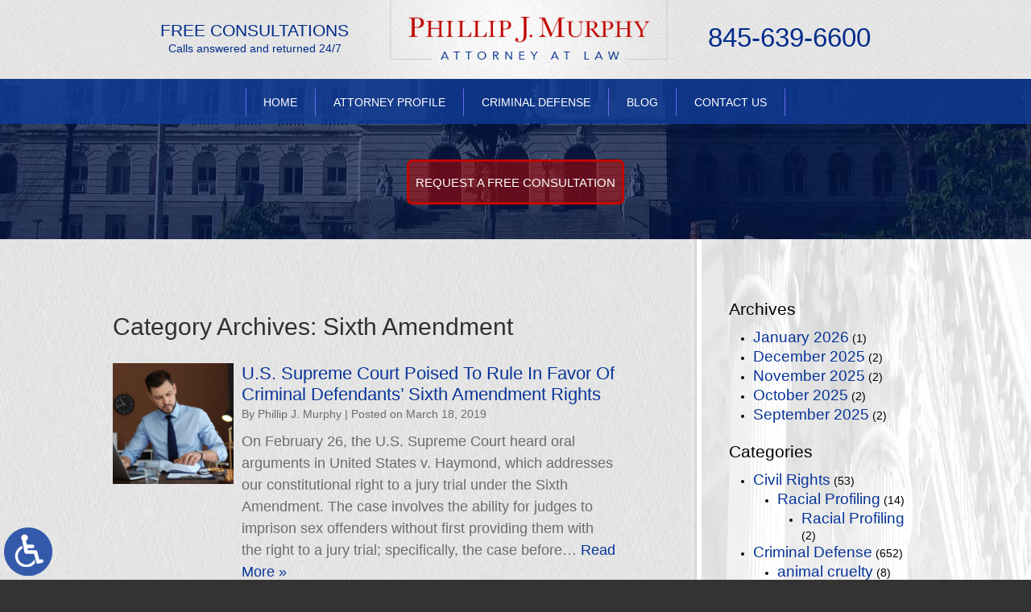

--- FILE ---
content_type: text/html; charset=UTF-8
request_url: https://www.phillipmurphylawyer.com/category/criminal-defense/sixth-amendment/
body_size: 14885
content:
<!DOCTYPE HTML>
<html class="nojs neutralizer" lang="en">
<head>
	<meta charset="utf-8" />
	<meta http-equiv="X-UA-Compatible" content="IE=edge" />
	<meta id="theViewport" name="viewport" content="width=device-width, initial-scale=1.0">
	<script>
		/*! modernizr 3.6.0 (Custom Build) | MIT *
 * https://modernizr.com/download/?-webp-setclasses !*/
!function(e,n,A){function o(e,n){return typeof e===n}function t(){var e,n,A,t,a,i,l;for(var f in r)if(r.hasOwnProperty(f)){if(e=[],n=r[f],n.name&&(e.push(n.name.toLowerCase()),n.options&&n.options.aliases&&n.options.aliases.length))for(A=0;A<n.options.aliases.length;A++)e.push(n.options.aliases[A].toLowerCase());for(t=o(n.fn,"function")?n.fn():n.fn,a=0;a<e.length;a++)i=e[a],l=i.split("."),1===l.length?Modernizr[l[0]]=t:(!Modernizr[l[0]]||Modernizr[l[0]]instanceof Boolean||(Modernizr[l[0]]=new Boolean(Modernizr[l[0]])),Modernizr[l[0]][l[1]]=t),s.push((t?"":"no-")+l.join("-"))}}function a(e){var n=u.className,A=Modernizr._config.classPrefix||"";if(c&&(n=n.baseVal),Modernizr._config.enableJSClass){var o=new RegExp("(^|\\s)"+A+"no-js(\\s|$)");n=n.replace(o,"$1"+A+"js$2")}Modernizr._config.enableClasses&&(n+=" "+A+e.join(" "+A),c?u.className.baseVal=n:u.className=n)}function i(e,n){if("object"==typeof e)for(var A in e)f(e,A)&&i(A,e[A]);else{e=e.toLowerCase();var o=e.split("."),t=Modernizr[o[0]];if(2==o.length&&(t=t[o[1]]),"undefined"!=typeof t)return Modernizr;n="function"==typeof n?n():n,1==o.length?Modernizr[o[0]]=n:(!Modernizr[o[0]]||Modernizr[o[0]]instanceof Boolean||(Modernizr[o[0]]=new Boolean(Modernizr[o[0]])),Modernizr[o[0]][o[1]]=n),a([(n&&0!=n?"":"no-")+o.join("-")]),Modernizr._trigger(e,n)}return Modernizr}var s=[],r=[],l={_version:"3.6.0",_config:{classPrefix:"",enableClasses:!0,enableJSClass:!0,usePrefixes:!0},_q:[],on:function(e,n){var A=this;setTimeout(function(){n(A[e])},0)},addTest:function(e,n,A){r.push({name:e,fn:n,options:A})},addAsyncTest:function(e){r.push({name:null,fn:e})}},Modernizr=function(){};Modernizr.prototype=l,Modernizr=new Modernizr;var f,u=n.documentElement,c="svg"===u.nodeName.toLowerCase();!function(){var e={}.hasOwnProperty;f=o(e,"undefined")||o(e.call,"undefined")?function(e,n){return n in e&&o(e.constructor.prototype[n],"undefined")}:function(n,A){return e.call(n,A)}}(),l._l={},l.on=function(e,n){this._l[e]||(this._l[e]=[]),this._l[e].push(n),Modernizr.hasOwnProperty(e)&&setTimeout(function(){Modernizr._trigger(e,Modernizr[e])},0)},l._trigger=function(e,n){if(this._l[e]){var A=this._l[e];setTimeout(function(){var e,o;for(e=0;e<A.length;e++)(o=A[e])(n)},0),delete this._l[e]}},Modernizr._q.push(function(){l.addTest=i}),Modernizr.addAsyncTest(function(){function e(e,n,A){function o(n){var o=n&&"load"===n.type?1==t.width:!1,a="webp"===e;i(e,a&&o?new Boolean(o):o),A&&A(n)}var t=new Image;t.onerror=o,t.onload=o,t.src=n}var n=[{uri:"[data-uri]",name:"webp"},{uri:"[data-uri]",name:"webp.alpha"},{uri:"[data-uri]",name:"webp.animation"},{uri:"[data-uri]",name:"webp.lossless"}],A=n.shift();e(A.name,A.uri,function(A){if(A&&"load"===A.type)for(var o=0;o<n.length;o++)e(n[o].name,n[o].uri)})}),t(),a(s),delete l.addTest,delete l.addAsyncTest;for(var p=0;p<Modernizr._q.length;p++)Modernizr._q[p]();e.Modernizr=Modernizr}(window,document);	</script>
	<script>
	!function(){function t(t){function n(){var n;n=90===window.orientation||-90===window.orientation?t[0]:t[1],theViewport.setAttribute("content","width="+n)}theViewport=document.getElementById("theViewport"),n(),window.addEventListener("orientationchange",n)}void 0!==window.orientation&&1024===screen.height&&t([1060,1060])}();</script>
		<link rel="pingback" href="https://www.phillipmurphylawyer.com/xmlrpc.php" />
		<link rel="preload" type="text/css" href="https://www.phillipmurphylawyer.com/wp-content/themes/murphy2015/style.min.css?t=202402" media="all" as="style" />
	<link rel="stylesheet" type="text/css" href="https://www.phillipmurphylawyer.com/wp-content/themes/murphy2015/style.min.css?t=202402" media="all" />
	<link rel="shortcut icon" href="https://www.phillipmurphylawyer.com/wp-content/themes/murphy2015/img/favicon.ico" type="image/vnd.microsoft.icon">
	<link rel="shortcut icon" href="https://www.phillipmurphylawyer.com/wp-content/themes/murphy2015/img/favicon.ico" />
		<title>Sixth Amendment | Phillip J. Murphy, Attorney at Law</title>
<meta name='robots' content='max-image-preview:large' />
<link rel="alternate" type="application/rss+xml" title="Phillip J. Murphy, Attorney at Law &raquo; Sixth Amendment Category Feed" href="https://www.phillipmurphylawyer.com/category/criminal-defense/sixth-amendment/feed/" />
<style id='wp-img-auto-sizes-contain-inline-css' type='text/css'>
img:is([sizes=auto i],[sizes^="auto," i]){contain-intrinsic-size:3000px 1500px}
/*# sourceURL=wp-img-auto-sizes-contain-inline-css */
</style>
<style id='classic-theme-styles-inline-css' type='text/css'>
/*! This file is auto-generated */
.wp-block-button__link{color:#fff;background-color:#32373c;border-radius:9999px;box-shadow:none;text-decoration:none;padding:calc(.667em + 2px) calc(1.333em + 2px);font-size:1.125em}.wp-block-file__button{background:#32373c;color:#fff;text-decoration:none}
/*# sourceURL=/wp-includes/css/classic-themes.min.css */
</style>
<link rel="https://api.w.org/" href="https://www.phillipmurphylawyer.com/wp-json/" /><link rel="alternate" title="JSON" type="application/json" href="https://www.phillipmurphylawyer.com/wp-json/wp/v2/categories/397" /><link rel="EditURI" type="application/rsd+xml" title="RSD" href="https://www.phillipmurphylawyer.com/xmlrpc.php?rsd" />
<!-- Google tag (gtag.js) -->
<script async src="https://www.googletagmanager.com/gtag/js?id=G-RJP931MERX"></script>
<script>
  window.dataLayer = window.dataLayer || [];
  function gtag(){dataLayer.push(arguments);}
  gtag('js', new Date());

  gtag('config', 'G-RJP931MERX');
</script>

<meta name="msvalidate.01" content="5EAB83AA00205A57BAEC6276EE4757C4" />

	<meta property="og:title" content="Sixth Amendment Rights | New Jersey Criminal Defense Lawyer"/>
	<meta property="og:description" content="If you have been accused of a crime, contact our New Jersey sixth amendment right attorneys today at the office of Phillip J. Murphy." />
	<meta property="og:url" content="https://www.phillipmurphylawyer.com/u-s-supreme-court-poised-to-rule-in-favor-of-criminal-defendants-sixth-amendment-rights/"/>
	<meta property="og:image" content="https://www.phillipmurphylawyer.com/wp-content/themes/murphy2015/screenshot.png" />
	<meta property="og:type" content="website" />
	<meta property="og:site_name" content="Phillip J. Murphy, Attorney at Law" />
		<meta name="description" content="If you have been accused of a crime, contact our New Jersey sixth amendment right attorneys today at the office of Phillip J. Murphy." />
<script type="text/javascript">
(function(url){
	if(/(?:Chrome\/26\.0\.1410\.63 Safari\/537\.31|WordfenceTestMonBot)/.test(navigator.userAgent)){ return; }
	var addEvent = function(evt, handler) {
		if (window.addEventListener) {
			document.addEventListener(evt, handler, false);
		} else if (window.attachEvent) {
			document.attachEvent('on' + evt, handler);
		}
	};
	var removeEvent = function(evt, handler) {
		if (window.removeEventListener) {
			document.removeEventListener(evt, handler, false);
		} else if (window.detachEvent) {
			document.detachEvent('on' + evt, handler);
		}
	};
	var evts = 'contextmenu dblclick drag dragend dragenter dragleave dragover dragstart drop keydown keypress keyup mousedown mousemove mouseout mouseover mouseup mousewheel scroll'.split(' ');
	var logHuman = function() {
		if (window.wfLogHumanRan) { return; }
		window.wfLogHumanRan = true;
		var wfscr = document.createElement('script');
		wfscr.type = 'text/javascript';
		wfscr.async = true;
		wfscr.src = url + '&r=' + Math.random();
		(document.getElementsByTagName('head')[0]||document.getElementsByTagName('body')[0]).appendChild(wfscr);
		for (var i = 0; i < evts.length; i++) {
			removeEvent(evts[i], logHuman);
		}
	};
	for (var i = 0; i < evts.length; i++) {
		addEvent(evts[i], logHuman);
	}
})('//www.phillipmurphylawyer.com/?wordfence_lh=1&hid=0F06C562D72F723D854CB13E30DE83BF');
</script><style id='wp-block-paragraph-inline-css' type='text/css'>
.is-small-text{font-size:.875em}.is-regular-text{font-size:1em}.is-large-text{font-size:2.25em}.is-larger-text{font-size:3em}.has-drop-cap:not(:focus):first-letter{float:left;font-size:8.4em;font-style:normal;font-weight:100;line-height:.68;margin:.05em .1em 0 0;text-transform:uppercase}body.rtl .has-drop-cap:not(:focus):first-letter{float:none;margin-left:.1em}p.has-drop-cap.has-background{overflow:hidden}:root :where(p.has-background){padding:1.25em 2.375em}:where(p.has-text-color:not(.has-link-color)) a{color:inherit}p.has-text-align-left[style*="writing-mode:vertical-lr"],p.has-text-align-right[style*="writing-mode:vertical-rl"]{rotate:180deg}
/*# sourceURL=https://www.phillipmurphylawyer.com/wp-includes/blocks/paragraph/style.min.css */
</style>
<style id='global-styles-inline-css' type='text/css'>
:root{--wp--preset--aspect-ratio--square: 1;--wp--preset--aspect-ratio--4-3: 4/3;--wp--preset--aspect-ratio--3-4: 3/4;--wp--preset--aspect-ratio--3-2: 3/2;--wp--preset--aspect-ratio--2-3: 2/3;--wp--preset--aspect-ratio--16-9: 16/9;--wp--preset--aspect-ratio--9-16: 9/16;--wp--preset--color--black: #000000;--wp--preset--color--cyan-bluish-gray: #abb8c3;--wp--preset--color--white: #ffffff;--wp--preset--color--pale-pink: #f78da7;--wp--preset--color--vivid-red: #cf2e2e;--wp--preset--color--luminous-vivid-orange: #ff6900;--wp--preset--color--luminous-vivid-amber: #fcb900;--wp--preset--color--light-green-cyan: #7bdcb5;--wp--preset--color--vivid-green-cyan: #00d084;--wp--preset--color--pale-cyan-blue: #8ed1fc;--wp--preset--color--vivid-cyan-blue: #0693e3;--wp--preset--color--vivid-purple: #9b51e0;--wp--preset--gradient--vivid-cyan-blue-to-vivid-purple: linear-gradient(135deg,rgb(6,147,227) 0%,rgb(155,81,224) 100%);--wp--preset--gradient--light-green-cyan-to-vivid-green-cyan: linear-gradient(135deg,rgb(122,220,180) 0%,rgb(0,208,130) 100%);--wp--preset--gradient--luminous-vivid-amber-to-luminous-vivid-orange: linear-gradient(135deg,rgb(252,185,0) 0%,rgb(255,105,0) 100%);--wp--preset--gradient--luminous-vivid-orange-to-vivid-red: linear-gradient(135deg,rgb(255,105,0) 0%,rgb(207,46,46) 100%);--wp--preset--gradient--very-light-gray-to-cyan-bluish-gray: linear-gradient(135deg,rgb(238,238,238) 0%,rgb(169,184,195) 100%);--wp--preset--gradient--cool-to-warm-spectrum: linear-gradient(135deg,rgb(74,234,220) 0%,rgb(151,120,209) 20%,rgb(207,42,186) 40%,rgb(238,44,130) 60%,rgb(251,105,98) 80%,rgb(254,248,76) 100%);--wp--preset--gradient--blush-light-purple: linear-gradient(135deg,rgb(255,206,236) 0%,rgb(152,150,240) 100%);--wp--preset--gradient--blush-bordeaux: linear-gradient(135deg,rgb(254,205,165) 0%,rgb(254,45,45) 50%,rgb(107,0,62) 100%);--wp--preset--gradient--luminous-dusk: linear-gradient(135deg,rgb(255,203,112) 0%,rgb(199,81,192) 50%,rgb(65,88,208) 100%);--wp--preset--gradient--pale-ocean: linear-gradient(135deg,rgb(255,245,203) 0%,rgb(182,227,212) 50%,rgb(51,167,181) 100%);--wp--preset--gradient--electric-grass: linear-gradient(135deg,rgb(202,248,128) 0%,rgb(113,206,126) 100%);--wp--preset--gradient--midnight: linear-gradient(135deg,rgb(2,3,129) 0%,rgb(40,116,252) 100%);--wp--preset--font-size--small: 13px;--wp--preset--font-size--medium: 20px;--wp--preset--font-size--large: 36px;--wp--preset--font-size--x-large: 42px;--wp--preset--spacing--20: 0.44rem;--wp--preset--spacing--30: 0.67rem;--wp--preset--spacing--40: 1rem;--wp--preset--spacing--50: 1.5rem;--wp--preset--spacing--60: 2.25rem;--wp--preset--spacing--70: 3.38rem;--wp--preset--spacing--80: 5.06rem;--wp--preset--shadow--natural: 6px 6px 9px rgba(0, 0, 0, 0.2);--wp--preset--shadow--deep: 12px 12px 50px rgba(0, 0, 0, 0.4);--wp--preset--shadow--sharp: 6px 6px 0px rgba(0, 0, 0, 0.2);--wp--preset--shadow--outlined: 6px 6px 0px -3px rgb(255, 255, 255), 6px 6px rgb(0, 0, 0);--wp--preset--shadow--crisp: 6px 6px 0px rgb(0, 0, 0);}:where(.is-layout-flex){gap: 0.5em;}:where(.is-layout-grid){gap: 0.5em;}body .is-layout-flex{display: flex;}.is-layout-flex{flex-wrap: wrap;align-items: center;}.is-layout-flex > :is(*, div){margin: 0;}body .is-layout-grid{display: grid;}.is-layout-grid > :is(*, div){margin: 0;}:where(.wp-block-columns.is-layout-flex){gap: 2em;}:where(.wp-block-columns.is-layout-grid){gap: 2em;}:where(.wp-block-post-template.is-layout-flex){gap: 1.25em;}:where(.wp-block-post-template.is-layout-grid){gap: 1.25em;}.has-black-color{color: var(--wp--preset--color--black) !important;}.has-cyan-bluish-gray-color{color: var(--wp--preset--color--cyan-bluish-gray) !important;}.has-white-color{color: var(--wp--preset--color--white) !important;}.has-pale-pink-color{color: var(--wp--preset--color--pale-pink) !important;}.has-vivid-red-color{color: var(--wp--preset--color--vivid-red) !important;}.has-luminous-vivid-orange-color{color: var(--wp--preset--color--luminous-vivid-orange) !important;}.has-luminous-vivid-amber-color{color: var(--wp--preset--color--luminous-vivid-amber) !important;}.has-light-green-cyan-color{color: var(--wp--preset--color--light-green-cyan) !important;}.has-vivid-green-cyan-color{color: var(--wp--preset--color--vivid-green-cyan) !important;}.has-pale-cyan-blue-color{color: var(--wp--preset--color--pale-cyan-blue) !important;}.has-vivid-cyan-blue-color{color: var(--wp--preset--color--vivid-cyan-blue) !important;}.has-vivid-purple-color{color: var(--wp--preset--color--vivid-purple) !important;}.has-black-background-color{background-color: var(--wp--preset--color--black) !important;}.has-cyan-bluish-gray-background-color{background-color: var(--wp--preset--color--cyan-bluish-gray) !important;}.has-white-background-color{background-color: var(--wp--preset--color--white) !important;}.has-pale-pink-background-color{background-color: var(--wp--preset--color--pale-pink) !important;}.has-vivid-red-background-color{background-color: var(--wp--preset--color--vivid-red) !important;}.has-luminous-vivid-orange-background-color{background-color: var(--wp--preset--color--luminous-vivid-orange) !important;}.has-luminous-vivid-amber-background-color{background-color: var(--wp--preset--color--luminous-vivid-amber) !important;}.has-light-green-cyan-background-color{background-color: var(--wp--preset--color--light-green-cyan) !important;}.has-vivid-green-cyan-background-color{background-color: var(--wp--preset--color--vivid-green-cyan) !important;}.has-pale-cyan-blue-background-color{background-color: var(--wp--preset--color--pale-cyan-blue) !important;}.has-vivid-cyan-blue-background-color{background-color: var(--wp--preset--color--vivid-cyan-blue) !important;}.has-vivid-purple-background-color{background-color: var(--wp--preset--color--vivid-purple) !important;}.has-black-border-color{border-color: var(--wp--preset--color--black) !important;}.has-cyan-bluish-gray-border-color{border-color: var(--wp--preset--color--cyan-bluish-gray) !important;}.has-white-border-color{border-color: var(--wp--preset--color--white) !important;}.has-pale-pink-border-color{border-color: var(--wp--preset--color--pale-pink) !important;}.has-vivid-red-border-color{border-color: var(--wp--preset--color--vivid-red) !important;}.has-luminous-vivid-orange-border-color{border-color: var(--wp--preset--color--luminous-vivid-orange) !important;}.has-luminous-vivid-amber-border-color{border-color: var(--wp--preset--color--luminous-vivid-amber) !important;}.has-light-green-cyan-border-color{border-color: var(--wp--preset--color--light-green-cyan) !important;}.has-vivid-green-cyan-border-color{border-color: var(--wp--preset--color--vivid-green-cyan) !important;}.has-pale-cyan-blue-border-color{border-color: var(--wp--preset--color--pale-cyan-blue) !important;}.has-vivid-cyan-blue-border-color{border-color: var(--wp--preset--color--vivid-cyan-blue) !important;}.has-vivid-purple-border-color{border-color: var(--wp--preset--color--vivid-purple) !important;}.has-vivid-cyan-blue-to-vivid-purple-gradient-background{background: var(--wp--preset--gradient--vivid-cyan-blue-to-vivid-purple) !important;}.has-light-green-cyan-to-vivid-green-cyan-gradient-background{background: var(--wp--preset--gradient--light-green-cyan-to-vivid-green-cyan) !important;}.has-luminous-vivid-amber-to-luminous-vivid-orange-gradient-background{background: var(--wp--preset--gradient--luminous-vivid-amber-to-luminous-vivid-orange) !important;}.has-luminous-vivid-orange-to-vivid-red-gradient-background{background: var(--wp--preset--gradient--luminous-vivid-orange-to-vivid-red) !important;}.has-very-light-gray-to-cyan-bluish-gray-gradient-background{background: var(--wp--preset--gradient--very-light-gray-to-cyan-bluish-gray) !important;}.has-cool-to-warm-spectrum-gradient-background{background: var(--wp--preset--gradient--cool-to-warm-spectrum) !important;}.has-blush-light-purple-gradient-background{background: var(--wp--preset--gradient--blush-light-purple) !important;}.has-blush-bordeaux-gradient-background{background: var(--wp--preset--gradient--blush-bordeaux) !important;}.has-luminous-dusk-gradient-background{background: var(--wp--preset--gradient--luminous-dusk) !important;}.has-pale-ocean-gradient-background{background: var(--wp--preset--gradient--pale-ocean) !important;}.has-electric-grass-gradient-background{background: var(--wp--preset--gradient--electric-grass) !important;}.has-midnight-gradient-background{background: var(--wp--preset--gradient--midnight) !important;}.has-small-font-size{font-size: var(--wp--preset--font-size--small) !important;}.has-medium-font-size{font-size: var(--wp--preset--font-size--medium) !important;}.has-large-font-size{font-size: var(--wp--preset--font-size--large) !important;}.has-x-large-font-size{font-size: var(--wp--preset--font-size--x-large) !important;}
/*# sourceURL=global-styles-inline-css */
</style>
<meta name="generator" content="WP Rocket 3.20.3" data-wpr-features="wpr_desktop" /></head>
<body class="archive category category-sixth-amendment category-397 wp-theme-universal wp-child-theme-murphy2015 dsktp_menu">


<a href="https://www.phillipmurphylawyer.com/u-s-supreme-court-poised-to-rule-in-favor-of-criminal-defendants-sixth-amendment-rights/?enable_wcag=1" class="adaBtn"><img src="https://www.phillipmurphylawyer.com/wp-content/themes/murphy2015/img/ada-icon.png" width="40" height="80" alt="Switch to ADA Accessible Theme"></a>
<div id="wrapper">
<a id="closeMenu" class="menuToggle" href="#">Close Menu</a>
<div id="menuWall" class="menuToggle"></div>
<div id="mmiWrapper"><ul id="mobMenuItems">
	<li id="mm1" class="menuToggle mmi"><a href="#">Menu</a></li>
	<li id="mm2" class="mmi"><a href="tel:+18456396600">Call</a></li>
	<li id="mm3" class="mmi"><a href="/contact-us/" rel="nofollow">Email</a></li>
	<li id="mm4" class="mmi"><a href="/contact-us/" rel="nofollow">Visit</a></li>
	<li id="mm5" class="mmi"><a class="menuToggle" href="#">Search</a></li>
</ul></div>
<div id="persistentHeader">
	<div id="mhWrapper">
		<header id="mainHeader">
						<div id="mhLeft">
							<div class="mhLeftInner">
				<span class="mhConsultations">Free Consultations</span>
				<span class="mhCallsReturned">Calls answered and returned 24/7</span>
			</div>			</div>
			<a id="logo-main"><img src="https://www.phillipmurphylawyer.com/wp-content/themes/murphy2015/img/logos/main.png" width="415" height="89" alt="New City Criminal Defense Attorney" /></a>
			<div id="mhRight">
				<div id="mhRightCTA">
								<div class="mhLeftInner">
				<span class="mhConsultations">Free Consultations</span>
				<span class="mhCallsReturned">Calls answered and returned 24/7</span>
			</div>				</div>
				<a id="mhPhone" href="tel:+18456396600">845-639-6600</a>
			</div>
		</header>
	</div>
	<nav id="mainMenu" class="mm">
		<div id="mblSearchCont">
			<form id="mblSearch" method="get" action="/">
				<input type="text" id="mblsInput" name="s" value="Enter Search Terms Here" />
				<input type="submit" id="mblsSubmit" />
			</form>
		</div>
		<ul>
		<li id="menu-item-13" class="menu-item menu-item-type-post_type menu-item-object-page menu-item-home menu-item-13"><a href="https://www.phillipmurphylawyer.com/">Home</a></li>
<li id="menu-item-106" class="menu-item menu-item-type-post_type menu-item-object-page menu-item-106"><a rel="nofollow" href="https://www.phillipmurphylawyer.com/attorney-profile/">Attorney Profile</a></li>
<li id="menu-item-107" class="menu-item menu-item-type-post_type menu-item-object-page menu-item-has-children menu-item-107"><a href="https://www.phillipmurphylawyer.com/new-city-criminal-defense-attorney/">Criminal Defense</a>
<ul class="sub-menu">
	<li id="menu-item-108" class="menu-item menu-item-type-post_type menu-item-object-page menu-item-has-children menu-item-108"><a href="https://www.phillipmurphylawyer.com/new-york-criminal-defense-attorney/">New York</a>
	<ul class="sub-menu">
		<li id="menu-item-115" class="menu-item menu-item-type-post_type menu-item-object-page menu-item-115"><a href="https://www.phillipmurphylawyer.com/new-york-criminal-defense-attorney/dwi/">DWI</a></li>
		<li id="menu-item-110" class="menu-item menu-item-type-post_type menu-item-object-page menu-item-110"><a href="https://www.phillipmurphylawyer.com/new-york-criminal-defense-attorney/orange-county/">Orange County</a></li>
		<li id="menu-item-111" class="menu-item menu-item-type-post_type menu-item-object-page menu-item-111"><a href="https://www.phillipmurphylawyer.com/new-york-criminal-defense-attorney/rockland-county/">Rockland County</a></li>
		<li id="menu-item-109" class="menu-item menu-item-type-post_type menu-item-object-page menu-item-109"><a href="https://www.phillipmurphylawyer.com/new-york-criminal-defense-attorney/westchester-county/">Westchester County</a></li>
	</ul>
</li>
	<li id="menu-item-112" class="menu-item menu-item-type-post_type menu-item-object-page menu-item-has-children menu-item-112"><a href="https://www.phillipmurphylawyer.com/new-jersey-criminal-defense-attorney/">New Jersey</a>
	<ul class="sub-menu">
		<li id="menu-item-116" class="menu-item menu-item-type-post_type menu-item-object-page menu-item-116"><a href="https://www.phillipmurphylawyer.com/new-jersey-criminal-defense-attorney/dwi/">DWI</a></li>
		<li id="menu-item-113" class="menu-item menu-item-type-post_type menu-item-object-page menu-item-113"><a href="https://www.phillipmurphylawyer.com/new-jersey-criminal-defense-attorney/bergen-county/">Bergen County</a></li>
	</ul>
</li>
	<li id="menu-item-119" class="menu-item menu-item-type-post_type menu-item-object-page menu-item-119"><a href="https://www.phillipmurphylawyer.com/new-city-criminal-defense-attorney/violent-crimes/">Assault &#038; Violent Crimes</a></li>
	<li id="menu-item-120" class="menu-item menu-item-type-post_type menu-item-object-page menu-item-has-children menu-item-120"><a href="https://www.phillipmurphylawyer.com/new-city-criminal-defense-attorney/drug-crimes/">Drug Crimes</a>
	<ul class="sub-menu">
		<li id="menu-item-529" class="menu-item menu-item-type-post_type menu-item-object-page menu-item-529"><a href="https://www.phillipmurphylawyer.com/new-city-criminal-defense-attorney/drug-crimes/drug-distribution/">Drug Distribution</a></li>
		<li id="menu-item-531" class="menu-item menu-item-type-post_type menu-item-object-page menu-item-531"><a href="https://www.phillipmurphylawyer.com/new-city-criminal-defense-attorney/drug-crimes/drug-manufacturing/">Drug Manufacturing</a></li>
		<li id="menu-item-528" class="menu-item menu-item-type-post_type menu-item-object-page menu-item-528"><a href="https://www.phillipmurphylawyer.com/new-city-criminal-defense-attorney/drug-crimes/drug-possession/">Drug Possession</a></li>
		<li id="menu-item-530" class="menu-item menu-item-type-post_type menu-item-object-page menu-item-530"><a href="https://www.phillipmurphylawyer.com/new-city-criminal-defense-attorney/drug-crimes/drug-trafficking/">Drug Trafficking</a></li>
	</ul>
</li>
	<li id="menu-item-114" class="menu-item menu-item-type-post_type menu-item-object-page menu-item-114"><a href="https://www.phillipmurphylawyer.com/new-city-criminal-defense-attorney/dwi/">DWI</a></li>
	<li id="menu-item-118" class="menu-item menu-item-type-post_type menu-item-object-page menu-item-118"><a href="https://www.phillipmurphylawyer.com/new-city-criminal-defense-attorney/theft-shoplifting/">Theft &#038; Shoplifting</a></li>
	<li id="menu-item-117" class="menu-item menu-item-type-post_type menu-item-object-page menu-item-has-children menu-item-117"><a href="https://www.phillipmurphylawyer.com/new-city-criminal-defense-attorney/traffic-violations/">Traffic Violations</a>
	<ul class="sub-menu">
		<li id="menu-item-527" class="menu-item menu-item-type-post_type menu-item-object-page menu-item-527"><a href="https://www.phillipmurphylawyer.com/new-city-criminal-defense-attorney/traffic-violations/cell-phone-violations/">Cell Phone Violations</a></li>
		<li id="menu-item-525" class="menu-item menu-item-type-post_type menu-item-object-page menu-item-525"><a href="https://www.phillipmurphylawyer.com/new-city-criminal-defense-attorney/traffic-violations/driving-without-a-license/">Driving Without A License</a></li>
		<li id="menu-item-523" class="menu-item menu-item-type-post_type menu-item-object-page menu-item-523"><a href="https://www.phillipmurphylawyer.com/new-city-criminal-defense-attorney/traffic-violations/failure-to-yield/">Failure To Yield Or Stop</a></li>
		<li id="menu-item-526" class="menu-item menu-item-type-post_type menu-item-object-page menu-item-526"><a href="https://www.phillipmurphylawyer.com/new-city-criminal-defense-attorney/traffic-violations/leaving-the-scene/">Leaving The Scene of An Accident</a></li>
		<li id="menu-item-524" class="menu-item menu-item-type-post_type menu-item-object-page menu-item-524"><a href="https://www.phillipmurphylawyer.com/new-city-criminal-defense-attorney/traffic-violations/reckless-driving/">Reckless Driving</a></li>
		<li id="menu-item-522" class="menu-item menu-item-type-post_type menu-item-object-page menu-item-522"><a href="https://www.phillipmurphylawyer.com/new-city-criminal-defense-attorney/traffic-violations/speeding/">Speeding Tickets</a></li>
	</ul>
</li>
</ul>
</li>
<li id="menu-item-124" class="menu-item menu-item-type-post_type menu-item-object-page current_page_parent menu-item-124"><a href="https://www.phillipmurphylawyer.com/blog/">Blog</a></li>
<li id="menu-item-125" class="menu-item menu-item-type-post_type menu-item-object-page menu-item-125"><a rel="nofollow" href="https://www.phillipmurphylawyer.com/contact-us/">Contact Us</a></li>
		</ul>
	</nav>
</div><!-- persistentHeader -->
<div id="subslideWrapper">
	<div id="subslideCont">
					<a id="hsLearnMoreSub" class="hsLearnMore" href="/contact-us/">Request A free consultation</a>
			</div>
</div><div id="caWrapper">
	<div id="contentArea">
		<article id="mainContent" class="article">
		<!-- BEGIN category.php -->
		<h1 class="page-title">Category Archives: <span class="category-title">Sixth Amendment</span></h1>
							<div class="post_entry_mult">
						<div class="post_entry_mult_left">
				<img width="150" height="150" src="https://www.phillipmurphylawyer.com/wp-content/uploads/2018/08/shutterstock_1079575094-1-150x150.jpg" class="postThumbMult wp-post-image" alt="shutterstock_1079575094 (1)" decoding="async" srcset="https://www.phillipmurphylawyer.com/wp-content/uploads/2018/08/shutterstock_1079575094-1-150x150.jpg 150w, https://www.phillipmurphylawyer.com/wp-content/uploads/2018/08/shutterstock_1079575094-1-200x200.jpg 200w" sizes="(max-width: 150px) 100vw, 150px" loading="eager" title="shutterstock_1079575094 (1)" />
			</div>
			<div class="post_entry_mult_right">
							<h2><a href="https://www.phillipmurphylawyer.com/u-s-supreme-court-poised-to-rule-in-favor-of-criminal-defendants-sixth-amendment-rights/" rel="bookmark">U.S. Supreme Court Poised To Rule In Favor Of Criminal Defendants’ Sixth Amendment Rights</a></h2>
			<div class="excerpt_meta">
				<span class="meta-prep meta-prep-author">By </span>
				<span class="author vcard">Phillip J. Murphy</span>
				<span class="meta-sep"> | </span>
				<span class="meta-prep meta-prep-entry-date">Posted on </span>
				<span class="entry-date"><abbr class="published">March 18, 2019</abbr></span>
			</div>
				<p>On February 26, the U.S. Supreme Court heard oral arguments in United States v. Haymond, which addresses our constitutional right to a jury trial under the Sixth Amendment. The case involves the ability for judges to imprison sex offenders without first providing them with the right to a jury trial; specifically, the case before&#8230;  <a href="https://www.phillipmurphylawyer.com/u-s-supreme-court-poised-to-rule-in-favor-of-criminal-defendants-sixth-amendment-rights/">Read More &raquo;</a></p>
			<div class='shareThisWrapper '>
				<a target='_blank' class='dskSharingIcon dskSharingIcon_facebook' href='https://social.milemarkmedia.com/?site=fb&u=https%3A%2F%2Fwww.phillipmurphylawyer.com%2Fu-s-supreme-court-poised-to-rule-in-favor-of-criminal-defendants-sixth-amendment-rights%2F'></a>
				<a target='_blank' class='dskSharingIcon dskSharingIcon_twitter' href='https://social.milemarkmedia.com/?site=tw&u=https%3A%2F%2Fwww.phillipmurphylawyer.com%2Fu-s-supreme-court-poised-to-rule-in-favor-of-criminal-defendants-sixth-amendment-rights%2F'></a>
				<a target='_blank' class='dskSharingIcon dskSharingIcon_linkedin' href='https://social.milemarkmedia.com/?site=li&u=https%3A%2F%2Fwww.phillipmurphylawyer.com%2Fu-s-supreme-court-poised-to-rule-in-favor-of-criminal-defendants-sixth-amendment-rights%2F'></a>
			</div>
			</div>
		</div><!-- post-entry -->					<div class="post_entry_mult">
						<div class="post_entry_mult_left">
				<img width="150" height="150" src="https://www.phillipmurphylawyer.com/wp-content/uploads/2017/08/shutterstock_699601105-150x150.jpg" class="postThumbMult wp-post-image" alt="shutterstock_699601105" decoding="async" srcset="https://www.phillipmurphylawyer.com/wp-content/uploads/2017/08/shutterstock_699601105-150x150.jpg 150w, https://www.phillipmurphylawyer.com/wp-content/uploads/2017/08/shutterstock_699601105-200x200.jpg 200w" sizes="(max-width: 150px) 100vw, 150px" loading="eager" title="shutterstock_699601105" />
			</div>
			<div class="post_entry_mult_right">
							<h2><a href="https://www.phillipmurphylawyer.com/new-york-judge-orders-man-freed-noting-zero-tolerance-immigration-policy-is-cruel/" rel="bookmark">New York Judge Orders Man Freed, Noting “Zero Tolerance” Immigration Policy Is Cruel</a></h2>
			<div class="excerpt_meta">
				<span class="meta-prep meta-prep-author">By </span>
				<span class="author vcard">Phillip J. Murphy</span>
				<span class="meta-sep"> | </span>
				<span class="meta-prep meta-prep-entry-date">Posted on </span>
				<span class="entry-date"><abbr class="published">September 19, 2018</abbr></span>
			</div>
				<p>In a major victory for individuals charged with immigration crimes, in late July, a New York judge (Paul Crotty) ordered an Ecuadorian immigrant (Pablo Villavicencio) freed from an immigration detention camp in New Jersey, noting that the U.S. government was applying its “zero tolerance” policy in a “cruel and thoughtless manner.” Judge Crotty also&#8230;  <a href="https://www.phillipmurphylawyer.com/new-york-judge-orders-man-freed-noting-zero-tolerance-immigration-policy-is-cruel/">Read More &raquo;</a></p>
			<div class='shareThisWrapper '>
				<a target='_blank' class='dskSharingIcon dskSharingIcon_facebook' href='https://social.milemarkmedia.com/?site=fb&u=https%3A%2F%2Fwww.phillipmurphylawyer.com%2Fnew-york-judge-orders-man-freed-noting-zero-tolerance-immigration-policy-is-cruel%2F'></a>
				<a target='_blank' class='dskSharingIcon dskSharingIcon_twitter' href='https://social.milemarkmedia.com/?site=tw&u=https%3A%2F%2Fwww.phillipmurphylawyer.com%2Fnew-york-judge-orders-man-freed-noting-zero-tolerance-immigration-policy-is-cruel%2F'></a>
				<a target='_blank' class='dskSharingIcon dskSharingIcon_linkedin' href='https://social.milemarkmedia.com/?site=li&u=https%3A%2F%2Fwww.phillipmurphylawyer.com%2Fnew-york-judge-orders-man-freed-noting-zero-tolerance-immigration-policy-is-cruel%2F'></a>
			</div>
			</div>
		</div><!-- post-entry -->					<div class="post_entry_mult">
						<div class="post_entry_mult_left">
				<img width="150" height="150" src="https://www.phillipmurphylawyer.com/wp-content/uploads/2018/06/shutterstock_1111556948-150x150.jpg" class="postThumbMult wp-post-image" alt="shutterstock_1111556948" decoding="async" srcset="https://www.phillipmurphylawyer.com/wp-content/uploads/2018/06/shutterstock_1111556948-150x150.jpg 150w, https://www.phillipmurphylawyer.com/wp-content/uploads/2018/06/shutterstock_1111556948-200x200.jpg 200w" sizes="(max-width: 150px) 100vw, 150px" loading="eager" title="shutterstock_1111556948" />
			</div>
			<div class="post_entry_mult_right">
							<h2><a href="https://www.phillipmurphylawyer.com/u-s-supreme-court-decides-whether-attorneys-can-override-criminal-defendants-wishes/" rel="bookmark">U.S. Supreme Court Decides Whether Attorneys Can Override Criminal Defendants’ Wishes</a></h2>
			<div class="excerpt_meta">
				<span class="meta-prep meta-prep-author">By </span>
				<span class="author vcard">Phillip J. Murphy</span>
				<span class="meta-sep"> | </span>
				<span class="meta-prep meta-prep-entry-date">Posted on </span>
				<span class="entry-date"><abbr class="published">June 13, 2018</abbr></span>
			</div>
				<p>On May 14th, the U.S. Supreme Court decided a very important case addressing the issue of whether a criminal defendant’s Sixth Amendment right to assistance of counsel is violated if their attorney concedes their guilt over their express objection. Ultimately, the majority determined that the client—not the attorney—is at the center of every criminal&#8230;  <a href="https://www.phillipmurphylawyer.com/u-s-supreme-court-decides-whether-attorneys-can-override-criminal-defendants-wishes/">Read More &raquo;</a></p>
			<div class='shareThisWrapper '>
				<a target='_blank' class='dskSharingIcon dskSharingIcon_facebook' href='https://social.milemarkmedia.com/?site=fb&u=https%3A%2F%2Fwww.phillipmurphylawyer.com%2Fu-s-supreme-court-decides-whether-attorneys-can-override-criminal-defendants-wishes%2F'></a>
				<a target='_blank' class='dskSharingIcon dskSharingIcon_twitter' href='https://social.milemarkmedia.com/?site=tw&u=https%3A%2F%2Fwww.phillipmurphylawyer.com%2Fu-s-supreme-court-decides-whether-attorneys-can-override-criminal-defendants-wishes%2F'></a>
				<a target='_blank' class='dskSharingIcon dskSharingIcon_linkedin' href='https://social.milemarkmedia.com/?site=li&u=https%3A%2F%2Fwww.phillipmurphylawyer.com%2Fu-s-supreme-court-decides-whether-attorneys-can-override-criminal-defendants-wishes%2F'></a>
			</div>
			</div>
		</div><!-- post-entry -->					<div class="post_entry_mult">
						<div class="post_entry_mult_left">
				<img width="150" height="150" src="https://www.phillipmurphylawyer.com/wp-content/uploads/2018/04/shutterstock_1060270445-150x150.jpg" class="postThumbMult wp-post-image" alt="shutterstock_1060270445" decoding="async" srcset="https://www.phillipmurphylawyer.com/wp-content/uploads/2018/04/shutterstock_1060270445-150x150.jpg 150w, https://www.phillipmurphylawyer.com/wp-content/uploads/2018/04/shutterstock_1060270445-200x200.jpg 200w" sizes="(max-width: 150px) 100vw, 150px" loading="eager" title="shutterstock_1060270445" />
			</div>
			<div class="post_entry_mult_right">
							<h2><a href="https://www.phillipmurphylawyer.com/defending-yourself-in-the-dark-new-york-continues-to-face-issues-with-unfair-discovery-laws/" rel="bookmark">“Defending Yourself In The Dark”: New York Continues To Face Issues With Unfair Discovery Laws</a></h2>
			<div class="excerpt_meta">
				<span class="meta-prep meta-prep-author">By </span>
				<span class="author vcard">Phillip J. Murphy</span>
				<span class="meta-sep"> | </span>
				<span class="meta-prep meta-prep-entry-date">Posted on </span>
				<span class="entry-date"><abbr class="published">April 17, 2018</abbr></span>
			</div>
				<p>We’ve previously discussed the issue of a huge problem that New York faces in its criminal justice system before; this issue of prosecutors withholding evidence until the last minute, and how this not only violates defendants’ rights to a fair trial, but actually contributes to the number of wrongful convictions every year. For years,&#8230;  <a href="https://www.phillipmurphylawyer.com/defending-yourself-in-the-dark-new-york-continues-to-face-issues-with-unfair-discovery-laws/">Read More &raquo;</a></p>
			<div class='shareThisWrapper '>
				<a target='_blank' class='dskSharingIcon dskSharingIcon_facebook' href='https://social.milemarkmedia.com/?site=fb&u=https%3A%2F%2Fwww.phillipmurphylawyer.com%2Fdefending-yourself-in-the-dark-new-york-continues-to-face-issues-with-unfair-discovery-laws%2F'></a>
				<a target='_blank' class='dskSharingIcon dskSharingIcon_twitter' href='https://social.milemarkmedia.com/?site=tw&u=https%3A%2F%2Fwww.phillipmurphylawyer.com%2Fdefending-yourself-in-the-dark-new-york-continues-to-face-issues-with-unfair-discovery-laws%2F'></a>
				<a target='_blank' class='dskSharingIcon dskSharingIcon_linkedin' href='https://social.milemarkmedia.com/?site=li&u=https%3A%2F%2Fwww.phillipmurphylawyer.com%2Fdefending-yourself-in-the-dark-new-york-continues-to-face-issues-with-unfair-discovery-laws%2F'></a>
			</div>
			</div>
		</div><!-- post-entry -->		<!-- END category.php -->
					</article>
											<div id="sidebar" class="sidebar delayLoad">
						<section class="blog-sidebar">
				<h2>Archives</h2>
				<ul>
						<li><a href='https://www.phillipmurphylawyer.com/2026/01/'>January 2026</a>&nbsp;(1)</li>
	<li><a href='https://www.phillipmurphylawyer.com/2025/12/'>December 2025</a>&nbsp;(2)</li>
	<li><a href='https://www.phillipmurphylawyer.com/2025/11/'>November 2025</a>&nbsp;(2)</li>
	<li><a href='https://www.phillipmurphylawyer.com/2025/10/'>October 2025</a>&nbsp;(2)</li>
	<li><a href='https://www.phillipmurphylawyer.com/2025/09/'>September 2025</a>&nbsp;(2)</li>
									</ul>
				<h2>Categories</h2>
				<ul>
						<li class="cat-item cat-item-104"><a href="https://www.phillipmurphylawyer.com/category/civil-rights/">Civil Rights</a> (53)
<ul class='children'>
	<li class="cat-item cat-item-340"><a href="https://www.phillipmurphylawyer.com/category/civil-rights/racial-profiling/">Racial Profiling</a> (14)
	<ul class='children'>
	<li class="cat-item cat-item-407"><a href="https://www.phillipmurphylawyer.com/category/civil-rights/racial-profiling/racial-profiling-racial-profiling/">Racial Profiling</a> (2)
</li>
	</ul>
</li>
</ul>
</li>
	<li class="cat-item cat-item-4 current-cat-parent current-cat-ancestor"><a href="https://www.phillipmurphylawyer.com/category/criminal-defense/">Criminal Defense</a> (652)
<ul class='children'>
	<li class="cat-item cat-item-124"><a href="https://www.phillipmurphylawyer.com/category/criminal-defense/animal-cruelty/">animal cruelty</a> (8)
</li>
	<li class="cat-item cat-item-64"><a href="https://www.phillipmurphylawyer.com/category/criminal-defense/arson/">arson</a> (2)
</li>
	<li class="cat-item cat-item-389"><a href="https://www.phillipmurphylawyer.com/category/criminal-defense/conspiracy-and-corruption/">Conspiracy and Corruption</a> (1)
</li>
	<li class="cat-item cat-item-429"><a href="https://www.phillipmurphylawyer.com/category/criminal-defense/coronavirus/">Coronavirus</a> (1)
</li>
	<li class="cat-item cat-item-430"><a href="https://www.phillipmurphylawyer.com/category/criminal-defense/covid-19/">COVID-19</a> (6)
</li>
	<li class="cat-item cat-item-363"><a href="https://www.phillipmurphylawyer.com/category/criminal-defense/criminal-justice/">Criminal Justice</a> (36)
</li>
	<li class="cat-item cat-item-36"><a href="https://www.phillipmurphylawyer.com/category/criminal-defense/custody-interference/">custody interference</a> (1)
</li>
	<li class="cat-item cat-item-377"><a href="https://www.phillipmurphylawyer.com/category/criminal-defense/debtors/">Debtors</a> (1)
</li>
	<li class="cat-item cat-item-155"><a href="https://www.phillipmurphylawyer.com/category/criminal-defense/domestic-violence/">domestic violence</a> (2)
</li>
	<li class="cat-item cat-item-379"><a href="https://www.phillipmurphylawyer.com/category/criminal-defense/drone-flying/">Drone Flying</a> (1)
</li>
	<li class="cat-item cat-item-412"><a href="https://www.phillipmurphylawyer.com/category/criminal-defense/entrapment/">Entrapment</a> (1)
</li>
	<li class="cat-item cat-item-371"><a href="https://www.phillipmurphylawyer.com/category/criminal-defense/evidence/">Evidence</a> (6)
</li>
	<li class="cat-item cat-item-167"><a href="https://www.phillipmurphylawyer.com/category/criminal-defense/expungement/">expungement</a> (3)
</li>
	<li class="cat-item cat-item-365"><a href="https://www.phillipmurphylawyer.com/category/criminal-defense/federal-crime/">federal crime</a> (7)
</li>
	<li class="cat-item cat-item-82"><a href="https://www.phillipmurphylawyer.com/category/criminal-defense/felony/">felony</a> (6)
</li>
	<li class="cat-item cat-item-385"><a href="https://www.phillipmurphylawyer.com/category/criminal-defense/flavored-cigarettes/">Flavored Cigarettes</a> (1)
</li>
	<li class="cat-item cat-item-375"><a href="https://www.phillipmurphylawyer.com/category/criminal-defense/fourth-amendment/">Fourth Amendment</a> (3)
</li>
	<li class="cat-item cat-item-388"><a href="https://www.phillipmurphylawyer.com/category/criminal-defense/gun-crimes/">Gun Crimes</a> (5)
</li>
	<li class="cat-item cat-item-207"><a href="https://www.phillipmurphylawyer.com/category/criminal-defense/hate-crime/">hate crime</a> (7)
</li>
	<li class="cat-item cat-item-41"><a href="https://www.phillipmurphylawyer.com/category/criminal-defense/homicide/">homicide</a> (11)
</li>
	<li class="cat-item cat-item-364"><a href="https://www.phillipmurphylawyer.com/category/criminal-defense/illegal-gambling/">illegal gambling</a> (1)
</li>
	<li class="cat-item cat-item-394"><a href="https://www.phillipmurphylawyer.com/category/criminal-defense/insanity-defense/">Insanity Defense</a> (1)
</li>
	<li class="cat-item cat-item-405"><a href="https://www.phillipmurphylawyer.com/category/criminal-defense/insurance-fraud/">Insurance Fraud</a> (1)
</li>
	<li class="cat-item cat-item-368"><a href="https://www.phillipmurphylawyer.com/category/criminal-defense/juror-bias/">Juror Bias</a> (1)
</li>
	<li class="cat-item cat-item-75"><a href="https://www.phillipmurphylawyer.com/category/criminal-defense/juvenile-crime/">juvenile crime</a> (9)
</li>
	<li class="cat-item cat-item-30"><a href="https://www.phillipmurphylawyer.com/category/criminal-defense/larceny/">larceny</a> (5)
</li>
	<li class="cat-item cat-item-383"><a href="https://www.phillipmurphylawyer.com/category/criminal-defense/licensure/">Licensure</a> (1)
</li>
	<li class="cat-item cat-item-392"><a href="https://www.phillipmurphylawyer.com/category/criminal-defense/liquor-laws/">Liquor Laws</a> (1)
</li>
	<li class="cat-item cat-item-92"><a href="https://www.phillipmurphylawyer.com/category/criminal-defense/manslaughter/">manslaughter</a> (2)
</li>
	<li class="cat-item cat-item-408"><a href="https://www.phillipmurphylawyer.com/category/criminal-defense/marijuana-criminal-defense/">Marijuana</a> (5)
</li>
	<li class="cat-item cat-item-370"><a href="https://www.phillipmurphylawyer.com/category/criminal-defense/necessity-defense/">Necessity Defense</a> (1)
</li>
	<li class="cat-item cat-item-381"><a href="https://www.phillipmurphylawyer.com/category/criminal-defense/police-misconduct/">Police Misconduct</a> (5)
</li>
	<li class="cat-item cat-item-396"><a href="https://www.phillipmurphylawyer.com/category/criminal-defense/rape-defense/">Rape Defense</a> (1)
</li>
	<li class="cat-item cat-item-374"><a href="https://www.phillipmurphylawyer.com/category/criminal-defense/record-sealing-law/">Record Sealing Law</a> (1)
</li>
	<li class="cat-item cat-item-318"><a href="https://www.phillipmurphylawyer.com/category/criminal-defense/resisting-arrest/">Resisting Arrest</a> (1)
</li>
	<li class="cat-item cat-item-24"><a href="https://www.phillipmurphylawyer.com/category/criminal-defense/self-defense/">self defense</a> (4)
</li>
	<li class="cat-item cat-item-78"><a href="https://www.phillipmurphylawyer.com/category/criminal-defense/sex-crimes/">sex crimes</a> (19)
</li>
	<li class="cat-item cat-item-397 current-cat"><a aria-current="page" href="https://www.phillipmurphylawyer.com/category/criminal-defense/sixth-amendment/">Sixth Amendment</a> (4)
</li>
	<li class="cat-item cat-item-390"><a href="https://www.phillipmurphylawyer.com/category/criminal-defense/smoking-law/">Smoking Law</a> (1)
</li>
	<li class="cat-item cat-item-120"><a href="https://www.phillipmurphylawyer.com/category/criminal-defense/solicitation/">solicitation</a> (1)
</li>
	<li class="cat-item cat-item-13"><a href="https://www.phillipmurphylawyer.com/category/criminal-defense/speeding/">speeding</a> (2)
</li>
	<li class="cat-item cat-item-378"><a href="https://www.phillipmurphylawyer.com/category/criminal-defense/sports-gambling/">Sports Gambling</a> (2)
</li>
	<li class="cat-item cat-item-56"><a href="https://www.phillipmurphylawyer.com/category/criminal-defense/weapons-charges/">weapons charges</a> (7)
</li>
	<li class="cat-item cat-item-306"><a href="https://www.phillipmurphylawyer.com/category/criminal-defense/wrongful-conviction/">wrongful conviction</a> (6)
</li>
</ul>
</li>
	<li class="cat-item cat-item-362"><a href="https://www.phillipmurphylawyer.com/category/criminal-negligence/">criminal negligence</a> (1)
</li>
	<li class="cat-item cat-item-376"><a href="https://www.phillipmurphylawyer.com/category/death-penalty/">Death Penalty</a> (5)
</li>
	<li class="cat-item cat-item-323"><a href="https://www.phillipmurphylawyer.com/category/deportation-defense/">Deportation Defense</a> (9)
</li>
	<li class="cat-item cat-item-419"><a href="https://www.phillipmurphylawyer.com/category/distribution/">Distribution</a> (1)
</li>
	<li class="cat-item cat-item-367"><a href="https://www.phillipmurphylawyer.com/category/dna-evidence/">DNA evidence</a> (2)
</li>
	<li class="cat-item cat-item-46"><a href="https://www.phillipmurphylawyer.com/category/drug-crimes/">drug crimes</a> (45)
<ul class='children'>
	<li class="cat-item cat-item-47"><a href="https://www.phillipmurphylawyer.com/category/drug-crimes/marijuana/">marijuana</a> (27)
</li>
</ul>
</li>
	<li class="cat-item cat-item-69"><a href="https://www.phillipmurphylawyer.com/category/dui/">DUI</a> (19)
</li>
	<li class="cat-item cat-item-1"><a href="https://www.phillipmurphylawyer.com/category/general/">General</a> (50)
</li>
	<li class="cat-item cat-item-387"><a href="https://www.phillipmurphylawyer.com/category/inmates-rights/">Inmates Rights</a> (2)
</li>
	<li class="cat-item cat-item-424"><a href="https://www.phillipmurphylawyer.com/category/new-city-criminal-defense/">New City Criminal Defense</a> (6)
</li>
	<li class="cat-item cat-item-427"><a href="https://www.phillipmurphylawyer.com/category/new-city-criminal-defense-attorney/">New City Criminal Defense Attorney</a> (6)
</li>
	<li class="cat-item cat-item-425"><a href="https://www.phillipmurphylawyer.com/category/new-jersey-criminal-defense/">New Jersey Criminal Defense</a> (51)
</li>
	<li class="cat-item cat-item-426"><a href="https://www.phillipmurphylawyer.com/category/new-york-criminal-defense-attorney/">New York Criminal Defense Attorney</a> (50)
</li>
	<li class="cat-item cat-item-423"><a href="https://www.phillipmurphylawyer.com/category/plea-bargains/">Plea Bargains</a> (1)
</li>
	<li class="cat-item cat-item-422"><a href="https://www.phillipmurphylawyer.com/category/racial-justice/">Racial Justice</a> (1)
</li>
	<li class="cat-item cat-item-418"><a href="https://www.phillipmurphylawyer.com/category/sexual-harassment/">Sexual Harassment</a> (1)
</li>
	<li class="cat-item cat-item-31"><a href="https://www.phillipmurphylawyer.com/category/theft/">Theft &amp; Shoplifting</a> (15)
</li>
	<li class="cat-item cat-item-5"><a href="https://www.phillipmurphylawyer.com/category/traffic-violations/">Traffic Violations</a> (21)
</li>
	<li class="cat-item cat-item-369"><a href="https://www.phillipmurphylawyer.com/category/violent-crime/">Violent Crime</a> (7)
</li>
	<li class="cat-item cat-item-108"><a href="https://www.phillipmurphylawyer.com/category/white-collar-crime/">White Collar Crime</a> (12)
<ul class='children'>
	<li class="cat-item cat-item-136"><a href="https://www.phillipmurphylawyer.com/category/white-collar-crime/bribery/">bribery</a> (2)
</li>
	<li class="cat-item cat-item-330"><a href="https://www.phillipmurphylawyer.com/category/white-collar-crime/rico/">RICO</a> (2)
</li>
</ul>
</li>
				</ul>
			</section>
									<div id="sbStateBarsCont">
				<h2>State Bars: </h2>
				<ul id="sbStateBars">
					<li><a>New York</a></li>
					<li><a>New Jersey</a></li>
					<li><a>Connecticut</a></li>
					<li><a>Pennsylvania</a></li>
				</ul>
			</div>			<div id="sbFederalCourtsCont">
				<h2>United States <br>Federal Courts:</h2>
				<ul id="sbFederalCourts">
					<li><a>Southern District <br>of New York</a></li>
					<li><a>Eastern District <br>of New York</a></li>
					<li><a>District of New Jersey</a></li>
					<li><a>District of Connecticut</a></li>
					<li><a>Court of Appeals for <br>the Third Circuit</a></li>
				</ul>
			</div>			<div id="sbBadgesCont">
				<ul id="sbBadges">
					<li class="sbBadge"><img class="delayLoad" src="[data-uri]" data-src="https://www.phillipmurphylawyer.com/wp-content/themes/murphy2015/img/nysa.png" width="233" height="62" alt="New York State Association Of Criminal Defense Lawyers" />
					</li>
					<li class="sbBadge"><img class="delayLoad" src="[data-uri]" data-src="https://www.phillipmurphylawyer.com/wp-content/themes/murphy2015/img/rockland.png" width="233" height="62" alt="Rockland County Bar Association" />
					</li>
					<li class="sbBadge"><img class="delayLoad" src="[data-uri]" data-src="https://www.phillipmurphylawyer.com/wp-content/themes/murphy2015/img/fairfield.png" width="233" height="55" alt="Fairfield County Bar Association" />
					</li>
				</ul>
			</div>			<div id="sbContactUs">
				<h2>Contact Us</h2>
				<a id="sbMap" class="delayLoad" href="https://www.google.com/maps/place/Murphy+Phillip+J/@41.1382206,-73.9948322,17z/data=!3m1!4b1!4m2!3m1!1s0x89c2c2f1b193b56b:0x32eece1153cacd" target="_blank"><span>10 Esquire Road, Suite 10 <br>New City, New York 10956</span></a>
				<span id="sbCTA">Feel free to call now at:</span>
				<a id="sbDigits" href="tel:+18456396600">(845) 639-6600</a>
			</div>		</div><!-- sidebar -->
	</div><!-- contentArea -->
</div><!-- caWrapper -->
<div id="mfWrapper" class="delayLoad">
	<footer id="mainFooter" class="delayLoad">
		<div id="fBlock1" class="fBlock">
			<h2>Contact Our Firm</h2>
			<span id="mfAttorney">Phillip J. Murphy, <br>Attorney At Law</span>
			<div id="mfDeviceCont">
			<span id="mfCTA">Free Consultations <span>Calls Answered and returned 24/7</span></span>
				<span class="mfDevice">Phone:<a class="mfDigits" href="tel:+18456396600"> (845) 639-6600</a></span>
				<span class="mfDevice">Fax:<a class="mfDigits" href="tel:+18456396620"> (845) 639-6620</a></span>
			</div>
		</div>
		<div id="fBlock3" class="fBlock">
			<h2>Locations & Directions</h2>
			<span id="mfLocation">10 Esquire Road, Suite 10 <br>New City, New York 10956</span>
			</br>
			<h3>We Accept</h3>
			<ul id="mfCreditCards">
				<li id="mfCard1" class="mfCard">
					<img class="delayLoad" src="[data-uri]" data-src="https://www.phillipmurphylawyer.com/wp-content/themes/murphy2015/img/masterCard.png" width="52" height="33" alt="Master Card" />
				</li>
				<li id="mfCard2" class="mfCard">
					<img class="delayLoad" src="[data-uri]" data-src="https://www.phillipmurphylawyer.com/wp-content/themes/murphy2015/img/americanExpress.png" width="52" height="32" alt="American Express" />
				</li>
				<li id="mfCard3" class="mfCard">
					<img class="delayLoad" src="[data-uri]" data-src="https://www.phillipmurphylawyer.com/wp-content/themes/murphy2015/img/discover.png" width="52" height="32" alt="Discover" />
				</li>
				<li id="mfCard4" class="mfCard">
					<img class="delayLoad" src="[data-uri]" data-src="https://www.phillipmurphylawyer.com/wp-content/themes/murphy2015/img/visa.png" width="53" height="33" alt="Visa" />
				</li>
			</ul>
		</div>
		<div id="fBlock2" class="fBlock">
			<h2>Connect With Us</h2>
			<ul id="mfSocials">
				<li id="mfSocial1" class="mfSocial">
					<a href="https://www.facebook.com/Phillip-J-Murphy-Attorney-At-Law-363008033748503" target="_blank" rel="nofollow">like on facebook</a>
				</li>
				<li id="mfSocial2" class="mfSocial">
					<a href="" target="_blank">follow on twitter</a>
				</li>
				<li id="mfSocial3" class="mfSocial">
					<a href="" target="_blank">connect on linkedin</a>
				</li>
				
			</ul>
		</div>
		<div id="fBlock4" class="fBlock">
			<p id="mfGeoBlock">Phillip J. Murphy, Attorney At Law is located in New City, New York and serves clients in and around New York, New Jersey & Connecticut. Contact our experienced criminal defense law firm.
</br>
- <a href="https://www.phillipmurphylawyer.com/"><font color="white">Home</font></a> -
<a href="https://www.phillipmurphylawyer.com/site-map/"><font color="white">Site Map</font></a> -
</p>
</div>

	</footer>
</div><!-- mfWrapper -->
<div id="mmBrandingWrapper">
	<div id="mmBranding">
		<img id="logo-mmm" src="https://www.phillipmurphylawyer.com/wp-content/themes/murphy2015/img/logos/mmm.png" alt="MileMark Media - Practice Growth Solutions" />
		<p>&copy; 2015 - 2026 Phillip J. Murphy, Attorney At Law. All rights reserved. <br />This law firm website is managed by <a target="_blank" href="https://www.milemarkmedia.com/">MileMark Media</a>.
</br>
<a href="https://www.phillipmurphylawyer.com/disclaimer/" rel="nofollow">Disclaimer</a>
</p>

	</div><!-- #mmBranding -->
</div>
</div><!-- wrapper -->

<a id="contact-tab" href="#"><img class="delayLoad" src="[data-uri]" data-src="https://www.phillipmurphylawyer.com/wp-content/themes/murphy2015/img/qcf-tab.png" alt="Contact Form Tab" /></a>

<div id="sync">
	<span id="syncMenu" class="syncItem"></span>
	<span id="syncContent" class="syncItem"></span>
</div>
<div id="css3-calc"></div>

<script>(function(){
function dskCheckImage(ii, allImages) {
	if(ii >= allImages.length) {return false;}
	var curSRC, newIMGsrc, lastInstance, theAttrib;
	var lazyClass = 'delayLoad';
	var theDataSRC = 'data-src';
	var img = allImages[ii];
	if(img.classList.contains(lazyClass)) {
		curSRC = img.getAttribute(theDataSRC);
		theAttrib = theDataSRC;
	} else {
		curSRC = img.getAttribute('src');
		theAttrib = 'src';
	}
	var lastInstance = curSRC.lastIndexOf('.png');
	if(lastInstance === -1) {
		lastInstance = curSRC.lastIndexOf('.jpg');
	}
	if(lastInstance > 0) {
		newIMGsrc = curSRC.slice(0, lastInstance) + '.webp' + curSRC.slice(lastInstance + 4);
		img.setAttribute(theAttrib, newIMGsrc);
	}
	dskCheckImage(ii + 1, allImages);
}
var htmlTag = document.getElementsByTagName('html')[0];
htmlTag.classList.remove('nojs');	
if(htmlTag.classList.contains('webp')) {
	dskCheckImage(0, document.getElementsByClassName('w_p'));
}
}());</script>


<script>/*! head.load - v1.0.3 */
(function(n,t){"use strict";function w(){}function u(n,t){if(n){typeof n=="object"&&(n=[].slice.call(n));for(var i=0,r=n.length;i<r;i++)t.call(n,n[i],i)}}function it(n,i){var r=Object.prototype.toString.call(i).slice(8,-1);return i!==t&&i!==null&&r===n}function s(n){return it("Function",n)}function a(n){return it("Array",n)}function et(n){var i=n.split("/"),t=i[i.length-1],r=t.indexOf("?");return r!==-1?t.substring(0,r):t}function f(n){(n=n||w,n._done)||(n(),n._done=1)}function ot(n,t,r,u){var f=typeof n=="object"?n:{test:n,success:!t?!1:a(t)?t:[t],failure:!r?!1:a(r)?r:[r],callback:u||w},e=!!f.test;return e&&!!f.success?(f.success.push(f.callback),i.load.apply(null,f.success)):e||!f.failure?u():(f.failure.push(f.callback),i.load.apply(null,f.failure)),i}function v(n){var t={},i,r;if(typeof n=="object")for(i in n)!n[i]||(t={name:i,url:n[i]});else t={name:et(n),url:n};return(r=c[t.name],r&&r.url===t.url)?r:(c[t.name]=t,t)}function y(n){n=n||c;for(var t in n)if(n.hasOwnProperty(t)&&n[t].state!==l)return!1;return!0}function st(n){n.state=ft;u(n.onpreload,function(n){n.call()})}function ht(n){n.state===t&&(n.state=nt,n.onpreload=[],rt({url:n.url,type:"cache"},function(){st(n)}))}function ct(){var n=arguments,t=n[n.length-1],r=[].slice.call(n,1),f=r[0];return(s(t)||(t=null),a(n[0]))?(n[0].push(t),i.load.apply(null,n[0]),i):(f?(u(r,function(n){s(n)||!n||ht(v(n))}),b(v(n[0]),s(f)?f:function(){i.load.apply(null,r)})):b(v(n[0])),i)}function lt(){var n=arguments,t=n[n.length-1],r={};return(s(t)||(t=null),a(n[0]))?(n[0].push(t),i.load.apply(null,n[0]),i):(u(n,function(n){n!==t&&(n=v(n),r[n.name]=n)}),u(n,function(n){n!==t&&(n=v(n),b(n,function(){y(r)&&f(t)}))}),i)}function b(n,t){if(t=t||w,n.state===l){t();return}if(n.state===tt){i.ready(n.name,t);return}if(n.state===nt){n.onpreload.push(function(){b(n,t)});return}n.state=tt;rt(n,function(){n.state=l;t();u(h[n.name],function(n){f(n)});o&&y()&&u(h.ALL,function(n){f(n)})})}function at(n){n=n||"";var t=n.split("?")[0].split(".");return t[t.length-1].toLowerCase()}function rt(t,i){function e(t){t=t||n.event;u.onload=u.onreadystatechange=u.onerror=null;i()}function o(f){f=f||n.event;(f.type==="load"||/loaded|complete/.test(u.readyState)&&(!r.documentMode||r.documentMode<9))&&(n.clearTimeout(t.errorTimeout),n.clearTimeout(t.cssTimeout),u.onload=u.onreadystatechange=u.onerror=null,i())}function s(){if(t.state!==l&&t.cssRetries<=20){for(var i=0,f=r.styleSheets.length;i<f;i++)if(r.styleSheets[i].href===u.href){o({type:"load"});return}t.cssRetries++;t.cssTimeout=n.setTimeout(s,250)}}var u,h,f;i=i||w;h=at(t.url);h==="css"?(u=r.createElement("link"),u.type="text/"+(t.type||"css"),u.rel="stylesheet",u.href=t.url,t.cssRetries=0,t.cssTimeout=n.setTimeout(s,500)):(u=r.createElement("script"),u.type="text/"+(t.type||"javascript"),u.src=t.url);u.onload=u.onreadystatechange=o;u.onerror=e;u.async=!1;u.defer=!1;t.errorTimeout=n.setTimeout(function(){e({type:"timeout"})},7e3);f=r.head||r.getElementsByTagName("head")[0];f.insertBefore(u,f.lastChild)}function vt(){for(var t,u=r.getElementsByTagName("script"),n=0,f=u.length;n<f;n++)if(t=u[n].getAttribute("data-headjs-load"),!!t){i.load(t);return}}function yt(n,t){var v,p,e;return n===r?(o?f(t):d.push(t),i):(s(n)&&(t=n,n="ALL"),a(n))?(v={},u(n,function(n){v[n]=c[n];i.ready(n,function(){y(v)&&f(t)})}),i):typeof n!="string"||!s(t)?i:(p=c[n],p&&p.state===l||n==="ALL"&&y()&&o)?(f(t),i):(e=h[n],e?e.push(t):e=h[n]=[t],i)}function e(){if(!r.body){n.clearTimeout(i.readyTimeout);i.readyTimeout=n.setTimeout(e,50);return}o||(o=!0,vt(),u(d,function(n){f(n)}))}function k(){r.addEventListener?(r.removeEventListener("DOMContentLoaded",k,!1),e()):r.readyState==="complete"&&(r.detachEvent("onreadystatechange",k),e())}var r=n.document,d=[],h={},c={},ut="async"in r.createElement("script")||"MozAppearance"in r.documentElement.style||n.opera,o,g=n.head_conf&&n.head_conf.head||"head",i=n[g]=n[g]||function(){i.ready.apply(null,arguments)},nt=1,ft=2,tt=3,l=4,p;if(r.readyState==="complete")e();else if(r.addEventListener)r.addEventListener("DOMContentLoaded",k,!1),n.addEventListener("load",e,!1);else{r.attachEvent("onreadystatechange",k);n.attachEvent("onload",e);p=!1;try{p=!n.frameElement&&r.documentElement}catch(wt){}p&&p.doScroll&&function pt(){if(!o){try{p.doScroll("left")}catch(t){n.clearTimeout(i.readyTimeout);i.readyTimeout=n.setTimeout(pt,50);return}e()}}()}i.load=i.js=ut?lt:ct;i.test=ot;i.ready=yt;i.ready(r,function(){y()&&u(h.ALL,function(n){f(n)});i.feature&&i.feature("domloaded",!0)})})(window);
/*
//# sourceMappingURL=head.load.min.js.map
*/</script>
<script>head.js({ jQuery: "https://ajax.googleapis.com/ajax/libs/jquery/3.4.0/jquery.min.js" });
head.ready("jQuery", function() {head.load("https://d78c52a599aaa8c95ebc-9d8e71b4cb418bfe1b178f82d9996947.ssl.cf1.rackcdn.com/dsk_slides/dsk_slides.1.0.3.min.js", function() {head.load("https://www.phillipmurphylawyer.com/wp-content/themes/murphy2015/js/script.min.js?t=202402")});});</script>

<script>
	function loadFormScripts() {
		head.load("https://www.phillipmurphylawyer.com/wp-content/themes/murphy2015/js/script-forms.min.js?t=202402");
	}
</script>

<script type="speculationrules">
{"prefetch":[{"source":"document","where":{"and":[{"href_matches":"/*"},{"not":{"href_matches":["/wp-*.php","/wp-admin/*","/wp-content/uploads/*","/wp-content/*","/wp-content/plugins/*","/wp-content/themes/murphy2015/*","/wp-content/themes/universal/*","/*\\?(.+)"]}},{"not":{"selector_matches":"a[rel~=\"nofollow\"]"}},{"not":{"selector_matches":".no-prefetch, .no-prefetch a"}}]},"eagerness":"conservative"}]}
</script>



<script type="application/ld+json">
{
  "@context": "https://schema.org",
 	"@type": "Attorney",
	"name": "Phillip J. Murphy Attorney at Law",
  "address":
  [
    {
      "@type": "PostalAddress",
		"streetAddress": "10 Esquire Road, Suite 10",
		"addressLocality": "New City",
		"addressRegion": "NY",
		"postalCode": "10956",
		"telephone": "(845) 639-6600",
		"faxNumber": "(845) 639-6620"
    }
  ]
}
</script>
<script>
WebFontConfig = {
    google: {
        families: [
            'PT+Sans:400,700:latin',
            'Oswald:400,300:latin'
        ]
    }
};
</script>
<script>var rocket_beacon_data = {"ajax_url":"https:\/\/www.phillipmurphylawyer.com\/wp-admin\/admin-ajax.php","nonce":"0c4cc7ad82","url":"https:\/\/www.phillipmurphylawyer.com\/category\/criminal-defense\/sixth-amendment","is_mobile":false,"width_threshold":1600,"height_threshold":700,"delay":500,"debug":null,"status":{"preconnect_external_domain":true},"preconnect_external_domain_elements":["link","script","iframe"],"preconnect_external_domain_exclusions":["static.cloudflareinsights.com","rel=\"profile\"","rel=\"preconnect\"","rel=\"dns-prefetch\"","rel=\"icon\""]}</script><script data-name="wpr-wpr-beacon" src='https://www.phillipmurphylawyer.com/wp-content/plugins/wp-rocket/assets/js/wpr-beacon.min.js' async></script></body></html>
<!-- This website is like a Rocket, isn't it? Performance optimized by WP Rocket. Learn more: https://wp-rocket.me - Debug: cached@1768873901 -->